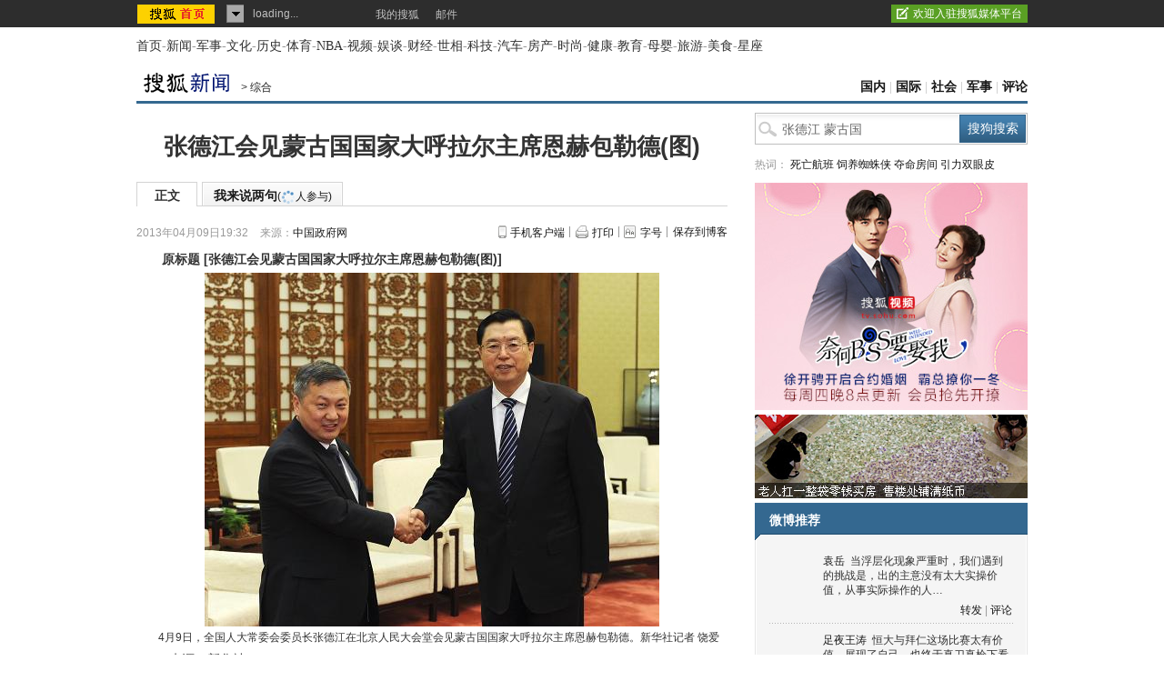

--- FILE ---
content_type: text/css
request_url: https://s3.suc.itc.cn/i/card/d/card.v.2012080801.css
body_size: 2780
content:
.card-box .clearfix{
	clear:both;
	overflow:hidden;
	zoom:1;
	height:auto;
}

.card-win-wrapper *,.card-box *{
    border: 0;
    outline: 0;
    vertical-align: baseline;
    font-size:12px;
    text-decoration:none;
}
.card-box p,.card-box h1,.card-box h2, .card-box h3, .card-box h4{
	margin:0;
	padding:0;
}
.card-box{
	font-size:12px;
	border:#9a9c9b 1px solid;
	-webkit-box-shadow:0px 2px 5px #999;
	-moz-box-shadow:0px 2px 5px #999;
	box-shadow:0px 2px 5px #999;
	background:#fff;
	font-family: \5B8B\4F53,simsun;
	line-height: 14px;
}
.card-win-clew h3 .card-icon-add,
.card-win-clew .boxB span,
.card-box .jt-top,
.card-box .jt-bottom,
.card-box .jt-right,
.card-man,.card-woman{
	background:url(card_icon_bg.gif) no-repeat;
}
.card-button-attention a,
.card-button-attention-add a,
.card-button-attention-already,
.card-button-attention-each-other,
.card-button-found-disabled,
.card-button-found,
.card-button-found-hover,
.card-button-found-down{
	display:inline-block;
	background:url(card_button_bg.gif) no-repeat;	
}
.card-button-attention{
	width:64px;	
}
.card-button-attention a{
	background-position:-17px -16px;
	width:39px;
	height:19px;
	padding:7px 0 0 25px;
	*height:19px;
	*padding:7px 0 0 25px;
	padding-top:7px\9;
	color:#fff!important;
	text-decoration:none!important;
}
.card-button-attention a:hover{
	background-position:-103px -16px;
}
.card-button-attention-add{ 
	width:81px;
}
.card-button-attention-add a{
	background-position:0 -46px;
	width:41px;
	height:19px;
	padding:7px 0 0 40px;
	*height:19px;
	*padding:7px 0 0 40px;
	height:19px\0;
	padding:7px 0 0 40px\0;
	color:#fff!important;
	text-decoration:none!important;
}
.card-button-attention-add a:hover{
	background-position:-86px -46px;
}
.card-button-attention-already{
	width:91px;
	background-position:-186px -16px;	
}
.card-button-attention-already em{
	width:39px;
	line-height:14px;
	padding-top:7px;
	height:19px;
	*padding-top:7px;
	*height:19px;
	padding-top:7px\0;
	height:19px\0;
	display:block;
	color:#666;
	padding-left:20px;
	text-align:left;
	font-style:normal;
	float:left;
}
.card-button-attention-already a{
	float:left;
	display:block;
	width:32px;
	line-height:14px;
	height:19px;
	padding-top:7px;
	*padding-top:7px;
	*height:19px;
	padding-top:7px\0;
	height:19px\0;
	color:#999!important;
	text-decoration:none!important;
	text-align:center;
}
.card-button-attention-each-other{ 
	width:105px;
	background-position:-172px -46px;
}
.card-button-attention-each-other em{
	width:52px;	
	line-height:14px;
	height:19px;
	padding-top:7px;
	*padding-top:7px;
	*height:19px;
	padding-top:7px\0;
	height:19px\0;
	display:block;
	color:#666;
	padding-left:20px;
	text-align:left;
	font-style:normal;
	float:left;
}
.card-button-attention-each-other a{
	float:left;
	display:block;
	width:32px;
	line-height:14px;
	height:19px;
	padding-top:7px;
	*padding-top:7px;
	*height:19px;
	padding-top:7px\0;
	height:19px\0;
	color:#999!important;
	text-decoration:none!important;
	text-align:center;
}
.card-button-found-disabled,
.card-button-found,
.card-button-found-hover,
.card-button-found-down{
	width:47px;
	height:25px;
	*padding-top:4px;
	padding-top:5px\0;
	color:#fff;
	border:0;
	cursor:pointer;
	margin:0 10px 0 auto!important;
	vertical-align:middle;
	float:left;
	font-size:12px;
}
.card-button-found-disabled{
	background-position:0 -100px;
	cursor:auto;
}
.card-button-found{
	background-position:-52px -100px;
}
.card-button-found-hover{
	background-position:-104px -100px;
}
.card-button-found-down{
	background-position:-156px -100px;
}
.card-win-clew{
	font:12px/20px \5B8B\4F53,simsun;
	text-align:left;
	color:#333;
	text-align:center;
	margin:0;
}
.card-win-clew input{
	margin:0;
}
.card-win-clew p{	
	text-align:left;
	margin-bottom:15px;
}
.card-win-clew p a,
.card-win-clew h2 a,
.card-win-clew h3 a,
.card-win-clew li a{
	color:#0B60AF;
	text-decoration:none;
}
.card-win-clew p a:hover,
.card-win-clew h2 a:hover,
.card-win-clew h3 a:hover,
.card-win-clew li a:hover{
	color:#0B60AF;
	text-decoration:underline;
}
.card-win-clew h2{
	color:#666;
	text-align:left;
	font:300 12px/20px \5B8B\4F53,simsun;
	margin-bottom:10px;
}
.card-win-clew h3{
	text-align:left;
	font:300 12px/14px \5B8B\4F53,simsun;
	margin-bottom:15px;
	height:18px;
	padding:2px 0 0 12px;
}
.card-win-clew h3 .card-icon-add{
	width:8px;
	height:8px;
	display:inline-block;
	vertical-align:middle;
	background-position:-59px -16px;
	margin:3px 5px 0 auto;
	*margin:2px 5px 0 auto;
	_margin:2px 3px 0 auto;
	margin:2px 5px 0 auto\0;
	float:left;
}
.card-win-clew ul{
	margin:0;
	margin-bottom:10px;
	padding:0;
	line-height:20px;
}
.card-win-clew li{
	height:22px;
	line-height:20px;
	_height:18px;
	_padding-top:4px;
	height:20px\0;
	padding-top:2px\0;
	width:154px;
	overflow:hidden;
	float:left;
	margin-top:5px;
	text-align:left;
	font-family:\5B8B\4F53,simsun;
	white-space:nowrap;
	-moz-border-radius: 3px;    
	-webkit-border-radius: 3px;
	border-radius: 3px;
}
.card-win-clew li label{
	display:block;
	width:100%;
	height:100%;
	line-height:20px;
}
.card-win-clew li input{
	margin:-2px 10px 0;
	*margin:-2px 6px 0;
	_margin:-4px 6px 0;
	margin:-3px 6px 0\0;
	vertical-align:middle;
}
.card-win-clew li.now{
	background:#86c8ea;
	color:#fff;
}
.card-win-clew .text-input{
	width:182px;
	height:15px;
	border:1px #ccc solid;
	color:#333;
	text-align:left;
	padding:4px;
	margin:0 5px 5px 0;
	float:left;
}
.card-win-clew .input-error{
	color:#D62E09;
	float:left;
	width:100%;
}
.card-win-clew .input-clew{
	color:#999;
	float:left;
	width:100%;
}
.card-win-clew .boxA{
	padding:5px 5px 10px 5px;
	width:108px;
	text-align:left;
}
.card-win-clew .boxA p{
	margin:0 auto 5px;
	text-align:left;
}
.card-win-clew .boxB{	
	width:172px;
	text-align:center;
	padding:20px 0;
}
.card-win-clew .boxB p{
	font:14px/24px \5B8B\4F53,simsun;
	text-align:center;
	margin:0 auto;
}
.card-win-clew .boxB span{
	width:24px;
	height:24px;
	margin:-5px 10px 0 auto;
	display:inline-block;	
	vertical-align:middle;
}
.card-win-clew .boxB span.succeed{ 
	background-position:0 0;
	width:25px;
}
.card-win-clew .boxB span.unsuccessful{ 
	background-position:-30px 0;
}
.card-win-clew .boxC{
	padding:10px 50px;
	width:215px;
	text-align:left;
}
.card-win-clew .boxC p{
	margin-bottom:10px;
}
.card-win-clew .boxD{
	padding:15px 20px 10px;
	width:308px;
	text-align:center;
}
.card-win-clew .boxD p{
	margin-bottom:15px;
}
.card-win-clew .boxD .cancel-found{
	float:left;
	margin-top:3px;
}
.card-win-clew .boxD .cancel-found a{
	line-height:18px;
}
.jquery-btn-boxA .dialog-button-container{ 
	background:#F2F2F2;
	border-top:1px #DDD solid;
	padding:10px 0;
}
.jquery-btn-boxB .dialog-button-container{
	padding:0 0 10px;
}

.card-box{
	width:300px;
	position:relative;
}
.card-box .card-con{
	padding:6px 0 0 0;
	width:300px;
	text-align:center;	
	min-height:50px;
	_height:50px;
}
.card-box .data-load{
	padding:30px 0;
	width:100%;
	text-align:center;
	color:#333;
	font:12px/20px \5B8B\4F53,simsun;
}
.card-box .data-error{
	padding:12px 0 0;
	width:100%;
	text-align:center;
	color:#333;
	font:12px/20px \5B8B\4F53,simsun;
}
.card-box .data-load-icon{	
	width:16px;
	height:16px;
	overflow:hidden;
	background:url(data_load.gif) no-repeat;
	margin:0 auto;
}
.card-box .jt-top,
.card-box .jt-bottom,
.card-box .jt-right{
	font-size:1px;
	position:absolute;
	width:16px;
	height:8px;
	left:15px;
	z-index:2;
}
.card-box .jt-top{
	top:-8px;
	background-position:0 -29px;
}
.card-box .jt-bottom{
	background-position:-21px -29px;
	bottom:-8px;
}
.card-box .jt-right{
	background-position:-42px -29px;
	width:8px;
	height:16px;
	top:16px;
	left:auto;
	right:-8px;
}
.card-box .card-con .con-pt{
	width:290px;
	padding:0 0 0 10px;
	padding-bottom:8px;
}
.card-box .card-con .con-pt .head-pic{
	width:50px;
	height:50px;
	float:left;
	padding-top:4px;
	margin-right:8px;
	_margin-right:7px;
}
.card-box .card-con .con-pt .head-pic a img{
	-webkit-border-radius:5px; 
	-moz-border-radius:5px; 
	border-radius:5px;
}
.card-box .card-con .con-pt h2,
.card-box .card-con .con-pt h3,
.card-box .card-con .con-pt h4{
	text-align:left;
	font:300 12px/14px \5B8B\4F53,simsun;
	line-height:18px;
	padding-top:2px;
	*line-height:16px;
	*padding-top:4px;
	line-height:16px\0;
	padding-top:4px\0;
	width:224px;
	word-break: break-all;
	word-wrap:break-word; 
	overflow:hidden;
	margin-left:58px; 
	display: block;
}
.card-box .card-con .con-pt h2 a,
.card-box .card-con .con-pt h3 a,
.card-box .card-con .con-pt h4 a{
	color:#4e7891;
	text-decoration:none;
}
.card-box .card-con .con-pt h2 a:hover,
.card-box .card-con .con-pt h3 a:hover,
.card-box .card-con .con-pt h4 a:hover{
	color:#0B60AF;
	text-decoration:underline;	
}
.card-box .card-con .con-pt h4 a{
	margin:0 5px 0 0;
}
.card-box .card-con .con-pt h2 a{
	font-family:\5B8B\4F53,simsun;
	display: inline-block;
}

.card-man,.card-woman{
	width:9px;
	height:12px;
	margin:1px 8px 0 auto;
	*margin:0 8px 0 auto;
	_margin:0 5px 0 auto;
	margin:0 8px 0 auto\0;
	float:left;
}
.card-woman{
	background-position:-59px 0;
}
.card-man{
	background-position:-73px 0;
}
.card-box .card-con .con-text{
	width:280px;
	font:12px/18px \5B8B\4F53,simsun;
	text-align:left;
	color:#666;
	padding:0 0 10px 10px;
	word-wrap:break-word;
}
.card-box .card-con .con-text a{
	color:#0B60AF;
	text-decoration:none;
}
.card-box .card-con .con-text a:hover{
	color:#0B60AF;
	text-decoration:underline;
}
.card-box .card-con .con-text span.title{
	color:#999;
	white-space:nowrap;
	padding:0;
	background: none;
}
.card-box .card-con .con-function{
	margin-top:10px;
	height:26px;
	background:#F6F6F6;
	padding:14px 10px 0 10px;
	text-align:left;
}
.card-box .card-con .con-function span{
	margin-top:-7px;
	float:right;
}
.card-box .card-con .con-function span.card-button-attention-each-tabs{
	float:left;
	display:block;
	height:15px;
	margin-top:-1px;
}
.card-box .card-con .con-function span.card-button-attention-each-tabs a{
	display:inline-block;
	vertical-align:middle;
	font-family:\5B8B\4F53,simsun;
	margin-right:4px;
	padding-right:4px;
}
.card-box .card-con .con-function span.card-button-attention-each-tabs a.card-item{
	background: url(card_item_line.gif) no-repeat right 0;
	padding:0 5px 0 0;
}
.card-box .card-con .con-function span.card-button-attention-each-tabs a.card-item-last{
}
.custom-dialog-notitle .dialog-title-container{
	display:none;
}
.card-box .card-con .con-function a{
	color:#0B60AF;
	text-decoration:none;
	line-height:14px;
}
.card-box .card-con .con-function a:hover{
	color:#0B60AF;
	text-decoration:underline;
}
/**/
.card-invite-follow-bg{
	background: #e6f7ff;
	padding:5px 10px;
	text-align:left;
	font-size:12px;
}
.card-invite-follow-bg input,.card-invite-follow-bg span{
	vertical-align: middle;
}
.card-invite-follow-bg input{
	margin: 0 5px 0 0;
	*margin: -2px 5px 0 0;
	_margin: -3px 5px 0 0;
}
.card-invite-follow-wrapper{
	width:342px;
	padding:0 9px 9px 9px;
	font-size:14px;
}
.card-invite-follow-wrapper .red{
	color:#be3a2e;
}
.card-invite-follow-wrapper .title{
	color:#4a808c;
	line-height: 30px;
}
.card-invite-follow-wrapper .textarea-wrapper{
	
}
.card-invite-follow-wrapper .textarea-wrapper .invite-textarea{
	border:#b1c7d5 1px solid;
	border-radius: 5px;
	resize:none;
	width:330px;
	height:80px;
	font-size:12px;
	padding:3px 5px;
	overflow: auto;
}
.card-invite-follow-wrapper .textarea-wrapper .invite-textarea-err{
	border:#c63739 1px solid;
	background: #ffeae9;
}
.card-invite-follow-bottom{
	margin:8px 0 0 0;
	overflow: hidden;
	zoom:1;
	padding:0 0 2px 0;
}
.card-invite-follow-bottom .selector{
	float:left;
}
.card-invite-follow-bottom .selector input,.card-invite-follow-bottom .selector span{
	vertical-align: middle;
}
.card-invite-follow-bottom .selector input{
	*margin:-3px 0 0 0;
}
.card-invite-follow-bottom .btn{
	float:right;
}
.card-invite-follow-bottom .btn em{
	font-style:normal;
}
.card-invite-follow-bottom .btn span.txt{
	margin-right:10px;
	font-size:14px;
	color:#666;
}
.card-invite-follow-bottom .btn span.red{
	color:#be3a2e;
}
.card-invite-follow-bottom .btn .ui-btn,.card-invite-follow-bottom .btn span{
	vertical-align: middle;
}
/**/
.card-win-wrapper{
	padding:15px 20px 10px 20px;
	border:#cecece 1px solid;
	box-shadow:#ddd 0px 0px 3px;
	width:134px;
	position:absolute;
	background: #fff;
}
.card-win-wrapper .card-win-con{
	color:#666;
	line-height: 150%;
	padding:0 0 15px 0;
}
.card-win-wrapper .card-win-btn{
	text-align:center;
}
.card-win-wrapper .card-win-btn a{
	display:inline-block;
	*display:inline;
	*zoom:1;
	width:51px;
	height:20px;
	line-height: 20px;
	text-align:center;
	color:#6e9fbf;
	background: url(card_win_btn.jpg) no-repeat;
	overflow: hidden;
}
.card-win-wrapper .card-win-btn a:hover{
	background-position: 0 -20px;
	color:#fff;
	text-decoration:none;
}
.card-win-wrapper .card-win-btn a.cancel{
	background-position: -51px 0;
	color:#979797;
	margin:0 0 0 10px;
}
.card-win-wrapper .card-win-btn a.cancel:hover{
	background-position: -51px -20px;
	color:#979797;
}

.card-box .card-con .con-pt h2 span.user-account{
	color:#666;
	display: inline-block;
}
.card-box .card-con .con-pt h3.user-fans-remark span{
	color:#999; 
}

